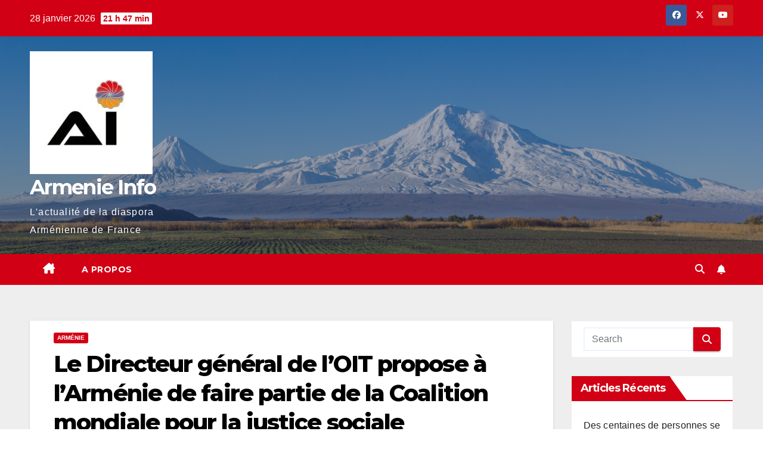

--- FILE ---
content_type: text/html; charset=UTF-8
request_url: https://armenieinfo.tv/le-directeur-general-de-loit-propose-a-larmenie-de-faire-partie-de-la-coalition-mondiale-pour-la-justice-sociale/
body_size: 19866
content:
<!DOCTYPE html>
<html lang="fr-FR" prefix="og: https://ogp.me/ns#">
<head>
<meta charset="UTF-8">
<meta name="viewport" content="width=device-width, initial-scale=1">
<link rel="profile" href="http://gmpg.org/xfn/11">

<!-- Optimisation des moteurs de recherche par Rank Math - https://rankmath.com/ -->
<title>Le Directeur général de l&#039;OIT propose à l&#039;Arménie de faire partie de la Coalition mondiale pour la justice sociale - Armenie Info</title>
<meta name="description" content="Le ministre arménien du Travail et des Affaires sociales, Narek Mkrtchyan, a rencontré le Directeur général de l&#039;Organisation internationale du travail,"/>
<meta name="robots" content="index, follow, max-snippet:-1, max-video-preview:-1, max-image-preview:large"/>
<link rel="canonical" href="https://armenieinfo.tv/le-directeur-general-de-loit-propose-a-larmenie-de-faire-partie-de-la-coalition-mondiale-pour-la-justice-sociale/" />
<meta property="og:locale" content="fr_FR" />
<meta property="og:type" content="article" />
<meta property="og:title" content="Le Directeur général de l&#039;OIT propose à l&#039;Arménie de faire partie de la Coalition mondiale pour la justice sociale - Armenie Info" />
<meta property="og:description" content="Le ministre arménien du Travail et des Affaires sociales, Narek Mkrtchyan, a rencontré le Directeur général de l&#039;Organisation internationale du travail," />
<meta property="og:url" content="https://armenieinfo.tv/le-directeur-general-de-loit-propose-a-larmenie-de-faire-partie-de-la-coalition-mondiale-pour-la-justice-sociale/" />
<meta property="og:site_name" content="Armenie Info" />
<meta property="article:publisher" content="https://www.facebook.com/armenie.info" />
<meta property="article:section" content="Arménie" />
<meta property="og:updated_time" content="2023-02-14T16:21:20+01:00" />
<meta property="og:image" content="https://i0.wp.com/armenieinfo.tv/wp-content/uploads/2023/02/img_6068-1.jpg" />
<meta property="og:image:secure_url" content="https://i0.wp.com/armenieinfo.tv/wp-content/uploads/2023/02/img_6068-1.jpg" />
<meta property="og:image:width" content="670" />
<meta property="og:image:height" content="450" />
<meta property="og:image:alt" content="Le Directeur général de l&rsquo;OIT propose à l&rsquo;Arménie de faire partie de la Coalition mondiale pour la justice sociale" />
<meta property="og:image:type" content="image/jpeg" />
<meta property="article:published_time" content="2023-02-14T16:20:52+01:00" />
<meta property="article:modified_time" content="2023-02-14T16:21:20+01:00" />
<meta name="twitter:card" content="summary_large_image" />
<meta name="twitter:title" content="Le Directeur général de l&#039;OIT propose à l&#039;Arménie de faire partie de la Coalition mondiale pour la justice sociale - Armenie Info" />
<meta name="twitter:description" content="Le ministre arménien du Travail et des Affaires sociales, Narek Mkrtchyan, a rencontré le Directeur général de l&#039;Organisation internationale du travail," />
<meta name="twitter:site" content="@amenie_info_tv" />
<meta name="twitter:creator" content="@amenie_info_tv" />
<meta name="twitter:image" content="https://i0.wp.com/armenieinfo.tv/wp-content/uploads/2023/02/img_6068-1.jpg" />
<meta name="twitter:label1" content="Écrit par" />
<meta name="twitter:data1" content="Raffy" />
<meta name="twitter:label2" content="Temps de lecture" />
<meta name="twitter:data2" content="1 minute" />
<script type="application/ld+json" class="rank-math-schema">{"@context":"https://schema.org","@graph":[{"@type":"Organization","@id":"https://armenieinfo.tv/#organization","name":"Armenie Info","url":"https://armenieinfo.tv","sameAs":["https://www.facebook.com/armenie.info","https://twitter.com/amenie_info_tv"],"logo":{"@type":"ImageObject","@id":"https://armenieinfo.tv/#logo","url":"https://armenieinfo.tv/wp-content/uploads/2021/01/cropped-armenieinfologo.jpg","contentUrl":"https://armenieinfo.tv/wp-content/uploads/2021/01/cropped-armenieinfologo.jpg","caption":"Armenie Info","inLanguage":"fr-FR","width":"206","height":"206"}},{"@type":"WebSite","@id":"https://armenieinfo.tv/#website","url":"https://armenieinfo.tv","name":"Armenie Info","publisher":{"@id":"https://armenieinfo.tv/#organization"},"inLanguage":"fr-FR"},{"@type":"ImageObject","@id":"https://i0.wp.com/armenieinfo.tv/wp-content/uploads/2023/02/img_6068-1.jpg?fit=670%2C450&amp;ssl=1","url":"https://i0.wp.com/armenieinfo.tv/wp-content/uploads/2023/02/img_6068-1.jpg?fit=670%2C450&amp;ssl=1","width":"670","height":"450","inLanguage":"fr-FR"},{"@type":"BreadcrumbList","@id":"https://armenieinfo.tv/le-directeur-general-de-loit-propose-a-larmenie-de-faire-partie-de-la-coalition-mondiale-pour-la-justice-sociale/#breadcrumb","itemListElement":[{"@type":"ListItem","position":"1","item":{"@id":"https://armenieinfo.tv","name":"Accueil"}},{"@type":"ListItem","position":"2","item":{"@id":"https://armenieinfo.tv/le-directeur-general-de-loit-propose-a-larmenie-de-faire-partie-de-la-coalition-mondiale-pour-la-justice-sociale/","name":"Le Directeur g\u00e9n\u00e9ral de l&rsquo;OIT propose \u00e0 l&rsquo;Arm\u00e9nie de faire partie de la Coalition mondiale pour la justice sociale"}}]},{"@type":"WebPage","@id":"https://armenieinfo.tv/le-directeur-general-de-loit-propose-a-larmenie-de-faire-partie-de-la-coalition-mondiale-pour-la-justice-sociale/#webpage","url":"https://armenieinfo.tv/le-directeur-general-de-loit-propose-a-larmenie-de-faire-partie-de-la-coalition-mondiale-pour-la-justice-sociale/","name":"Le Directeur g\u00e9n\u00e9ral de l&#039;OIT propose \u00e0 l&#039;Arm\u00e9nie de faire partie de la Coalition mondiale pour la justice sociale - Armenie Info","datePublished":"2023-02-14T16:20:52+01:00","dateModified":"2023-02-14T16:21:20+01:00","isPartOf":{"@id":"https://armenieinfo.tv/#website"},"primaryImageOfPage":{"@id":"https://i0.wp.com/armenieinfo.tv/wp-content/uploads/2023/02/img_6068-1.jpg?fit=670%2C450&amp;ssl=1"},"inLanguage":"fr-FR","breadcrumb":{"@id":"https://armenieinfo.tv/le-directeur-general-de-loit-propose-a-larmenie-de-faire-partie-de-la-coalition-mondiale-pour-la-justice-sociale/#breadcrumb"}},{"@type":"Person","@id":"https://armenieinfo.tv/author/narek/","name":"Raffy","url":"https://armenieinfo.tv/author/narek/","image":{"@type":"ImageObject","@id":"https://secure.gravatar.com/avatar/25fadfd3d17b6f0bf8283ed5ad9b1aca62fbd7d9867d1781540abc8971a1d13b?s=96&amp;d=mm&amp;r=g","url":"https://secure.gravatar.com/avatar/25fadfd3d17b6f0bf8283ed5ad9b1aca62fbd7d9867d1781540abc8971a1d13b?s=96&amp;d=mm&amp;r=g","caption":"Raffy","inLanguage":"fr-FR"},"worksFor":{"@id":"https://armenieinfo.tv/#organization"}},{"@type":"BlogPosting","headline":"Le Directeur g\u00e9n\u00e9ral de l&#039;OIT propose \u00e0 l&#039;Arm\u00e9nie de faire partie de la Coalition mondiale pour la","datePublished":"2023-02-14T16:20:52+01:00","dateModified":"2023-02-14T16:21:20+01:00","author":{"@id":"https://armenieinfo.tv/author/narek/","name":"Raffy"},"publisher":{"@id":"https://armenieinfo.tv/#organization"},"description":"Le ministre arm\u00e9nien du Travail et des Affaires sociales, Narek Mkrtchyan, a rencontr\u00e9 le Directeur g\u00e9n\u00e9ral de l&#039;Organisation internationale du travail,","name":"Le Directeur g\u00e9n\u00e9ral de l&#039;OIT propose \u00e0 l&#039;Arm\u00e9nie de faire partie de la Coalition mondiale pour la","@id":"https://armenieinfo.tv/le-directeur-general-de-loit-propose-a-larmenie-de-faire-partie-de-la-coalition-mondiale-pour-la-justice-sociale/#richSnippet","isPartOf":{"@id":"https://armenieinfo.tv/le-directeur-general-de-loit-propose-a-larmenie-de-faire-partie-de-la-coalition-mondiale-pour-la-justice-sociale/#webpage"},"image":{"@id":"https://i0.wp.com/armenieinfo.tv/wp-content/uploads/2023/02/img_6068-1.jpg?fit=670%2C450&amp;ssl=1"},"inLanguage":"fr-FR","mainEntityOfPage":{"@id":"https://armenieinfo.tv/le-directeur-general-de-loit-propose-a-larmenie-de-faire-partie-de-la-coalition-mondiale-pour-la-justice-sociale/#webpage"}}]}</script>
<!-- /Extension Rank Math WordPress SEO -->

<link rel='dns-prefetch' href='//www.googletagmanager.com' />
<link rel='dns-prefetch' href='//stats.wp.com' />
<link rel='dns-prefetch' href='//fonts.googleapis.com' />
<link rel='dns-prefetch' href='//pagead2.googlesyndication.com' />
<link rel='preconnect' href='//i0.wp.com' />
<link rel='preconnect' href='//c0.wp.com' />
<link rel="alternate" type="application/rss+xml" title="Armenie Info &raquo; Flux" href="https://armenieinfo.tv/feed/" />
<link rel="alternate" title="oEmbed (JSON)" type="application/json+oembed" href="https://armenieinfo.tv/wp-json/oembed/1.0/embed?url=https%3A%2F%2Farmenieinfo.tv%2Fle-directeur-general-de-loit-propose-a-larmenie-de-faire-partie-de-la-coalition-mondiale-pour-la-justice-sociale%2F" />
<link rel="alternate" title="oEmbed (XML)" type="text/xml+oembed" href="https://armenieinfo.tv/wp-json/oembed/1.0/embed?url=https%3A%2F%2Farmenieinfo.tv%2Fle-directeur-general-de-loit-propose-a-larmenie-de-faire-partie-de-la-coalition-mondiale-pour-la-justice-sociale%2F&#038;format=xml" />
<style id='wp-img-auto-sizes-contain-inline-css'>
img:is([sizes=auto i],[sizes^="auto," i]){contain-intrinsic-size:3000px 1500px}
/*# sourceURL=wp-img-auto-sizes-contain-inline-css */
</style>

<link rel='stylesheet' id='jetpack_related-posts-css' href='https://c0.wp.com/p/jetpack/15.4/modules/related-posts/related-posts.css' media='all' />
<style id='wp-emoji-styles-inline-css'>

	img.wp-smiley, img.emoji {
		display: inline !important;
		border: none !important;
		box-shadow: none !important;
		height: 1em !important;
		width: 1em !important;
		margin: 0 0.07em !important;
		vertical-align: -0.1em !important;
		background: none !important;
		padding: 0 !important;
	}
/*# sourceURL=wp-emoji-styles-inline-css */
</style>
<link rel='stylesheet' id='wp-block-library-css' href='https://c0.wp.com/c/6.9/wp-includes/css/dist/block-library/style.min.css' media='all' />
<style id='wp-block-paragraph-inline-css'>
.is-small-text{font-size:.875em}.is-regular-text{font-size:1em}.is-large-text{font-size:2.25em}.is-larger-text{font-size:3em}.has-drop-cap:not(:focus):first-letter{float:left;font-size:8.4em;font-style:normal;font-weight:100;line-height:.68;margin:.05em .1em 0 0;text-transform:uppercase}body.rtl .has-drop-cap:not(:focus):first-letter{float:none;margin-left:.1em}p.has-drop-cap.has-background{overflow:hidden}:root :where(p.has-background){padding:1.25em 2.375em}:where(p.has-text-color:not(.has-link-color)) a{color:inherit}p.has-text-align-left[style*="writing-mode:vertical-lr"],p.has-text-align-right[style*="writing-mode:vertical-rl"]{rotate:180deg}
/*# sourceURL=https://c0.wp.com/c/6.9/wp-includes/blocks/paragraph/style.min.css */
</style>
<style id='global-styles-inline-css'>
:root{--wp--preset--aspect-ratio--square: 1;--wp--preset--aspect-ratio--4-3: 4/3;--wp--preset--aspect-ratio--3-4: 3/4;--wp--preset--aspect-ratio--3-2: 3/2;--wp--preset--aspect-ratio--2-3: 2/3;--wp--preset--aspect-ratio--16-9: 16/9;--wp--preset--aspect-ratio--9-16: 9/16;--wp--preset--color--black: #000000;--wp--preset--color--cyan-bluish-gray: #abb8c3;--wp--preset--color--white: #ffffff;--wp--preset--color--pale-pink: #f78da7;--wp--preset--color--vivid-red: #cf2e2e;--wp--preset--color--luminous-vivid-orange: #ff6900;--wp--preset--color--luminous-vivid-amber: #fcb900;--wp--preset--color--light-green-cyan: #7bdcb5;--wp--preset--color--vivid-green-cyan: #00d084;--wp--preset--color--pale-cyan-blue: #8ed1fc;--wp--preset--color--vivid-cyan-blue: #0693e3;--wp--preset--color--vivid-purple: #9b51e0;--wp--preset--gradient--vivid-cyan-blue-to-vivid-purple: linear-gradient(135deg,rgb(6,147,227) 0%,rgb(155,81,224) 100%);--wp--preset--gradient--light-green-cyan-to-vivid-green-cyan: linear-gradient(135deg,rgb(122,220,180) 0%,rgb(0,208,130) 100%);--wp--preset--gradient--luminous-vivid-amber-to-luminous-vivid-orange: linear-gradient(135deg,rgb(252,185,0) 0%,rgb(255,105,0) 100%);--wp--preset--gradient--luminous-vivid-orange-to-vivid-red: linear-gradient(135deg,rgb(255,105,0) 0%,rgb(207,46,46) 100%);--wp--preset--gradient--very-light-gray-to-cyan-bluish-gray: linear-gradient(135deg,rgb(238,238,238) 0%,rgb(169,184,195) 100%);--wp--preset--gradient--cool-to-warm-spectrum: linear-gradient(135deg,rgb(74,234,220) 0%,rgb(151,120,209) 20%,rgb(207,42,186) 40%,rgb(238,44,130) 60%,rgb(251,105,98) 80%,rgb(254,248,76) 100%);--wp--preset--gradient--blush-light-purple: linear-gradient(135deg,rgb(255,206,236) 0%,rgb(152,150,240) 100%);--wp--preset--gradient--blush-bordeaux: linear-gradient(135deg,rgb(254,205,165) 0%,rgb(254,45,45) 50%,rgb(107,0,62) 100%);--wp--preset--gradient--luminous-dusk: linear-gradient(135deg,rgb(255,203,112) 0%,rgb(199,81,192) 50%,rgb(65,88,208) 100%);--wp--preset--gradient--pale-ocean: linear-gradient(135deg,rgb(255,245,203) 0%,rgb(182,227,212) 50%,rgb(51,167,181) 100%);--wp--preset--gradient--electric-grass: linear-gradient(135deg,rgb(202,248,128) 0%,rgb(113,206,126) 100%);--wp--preset--gradient--midnight: linear-gradient(135deg,rgb(2,3,129) 0%,rgb(40,116,252) 100%);--wp--preset--font-size--small: 13px;--wp--preset--font-size--medium: 20px;--wp--preset--font-size--large: 36px;--wp--preset--font-size--x-large: 42px;--wp--preset--spacing--20: 0.44rem;--wp--preset--spacing--30: 0.67rem;--wp--preset--spacing--40: 1rem;--wp--preset--spacing--50: 1.5rem;--wp--preset--spacing--60: 2.25rem;--wp--preset--spacing--70: 3.38rem;--wp--preset--spacing--80: 5.06rem;--wp--preset--shadow--natural: 6px 6px 9px rgba(0, 0, 0, 0.2);--wp--preset--shadow--deep: 12px 12px 50px rgba(0, 0, 0, 0.4);--wp--preset--shadow--sharp: 6px 6px 0px rgba(0, 0, 0, 0.2);--wp--preset--shadow--outlined: 6px 6px 0px -3px rgb(255, 255, 255), 6px 6px rgb(0, 0, 0);--wp--preset--shadow--crisp: 6px 6px 0px rgb(0, 0, 0);}:root :where(.is-layout-flow) > :first-child{margin-block-start: 0;}:root :where(.is-layout-flow) > :last-child{margin-block-end: 0;}:root :where(.is-layout-flow) > *{margin-block-start: 24px;margin-block-end: 0;}:root :where(.is-layout-constrained) > :first-child{margin-block-start: 0;}:root :where(.is-layout-constrained) > :last-child{margin-block-end: 0;}:root :where(.is-layout-constrained) > *{margin-block-start: 24px;margin-block-end: 0;}:root :where(.is-layout-flex){gap: 24px;}:root :where(.is-layout-grid){gap: 24px;}body .is-layout-flex{display: flex;}.is-layout-flex{flex-wrap: wrap;align-items: center;}.is-layout-flex > :is(*, div){margin: 0;}body .is-layout-grid{display: grid;}.is-layout-grid > :is(*, div){margin: 0;}.has-black-color{color: var(--wp--preset--color--black) !important;}.has-cyan-bluish-gray-color{color: var(--wp--preset--color--cyan-bluish-gray) !important;}.has-white-color{color: var(--wp--preset--color--white) !important;}.has-pale-pink-color{color: var(--wp--preset--color--pale-pink) !important;}.has-vivid-red-color{color: var(--wp--preset--color--vivid-red) !important;}.has-luminous-vivid-orange-color{color: var(--wp--preset--color--luminous-vivid-orange) !important;}.has-luminous-vivid-amber-color{color: var(--wp--preset--color--luminous-vivid-amber) !important;}.has-light-green-cyan-color{color: var(--wp--preset--color--light-green-cyan) !important;}.has-vivid-green-cyan-color{color: var(--wp--preset--color--vivid-green-cyan) !important;}.has-pale-cyan-blue-color{color: var(--wp--preset--color--pale-cyan-blue) !important;}.has-vivid-cyan-blue-color{color: var(--wp--preset--color--vivid-cyan-blue) !important;}.has-vivid-purple-color{color: var(--wp--preset--color--vivid-purple) !important;}.has-black-background-color{background-color: var(--wp--preset--color--black) !important;}.has-cyan-bluish-gray-background-color{background-color: var(--wp--preset--color--cyan-bluish-gray) !important;}.has-white-background-color{background-color: var(--wp--preset--color--white) !important;}.has-pale-pink-background-color{background-color: var(--wp--preset--color--pale-pink) !important;}.has-vivid-red-background-color{background-color: var(--wp--preset--color--vivid-red) !important;}.has-luminous-vivid-orange-background-color{background-color: var(--wp--preset--color--luminous-vivid-orange) !important;}.has-luminous-vivid-amber-background-color{background-color: var(--wp--preset--color--luminous-vivid-amber) !important;}.has-light-green-cyan-background-color{background-color: var(--wp--preset--color--light-green-cyan) !important;}.has-vivid-green-cyan-background-color{background-color: var(--wp--preset--color--vivid-green-cyan) !important;}.has-pale-cyan-blue-background-color{background-color: var(--wp--preset--color--pale-cyan-blue) !important;}.has-vivid-cyan-blue-background-color{background-color: var(--wp--preset--color--vivid-cyan-blue) !important;}.has-vivid-purple-background-color{background-color: var(--wp--preset--color--vivid-purple) !important;}.has-black-border-color{border-color: var(--wp--preset--color--black) !important;}.has-cyan-bluish-gray-border-color{border-color: var(--wp--preset--color--cyan-bluish-gray) !important;}.has-white-border-color{border-color: var(--wp--preset--color--white) !important;}.has-pale-pink-border-color{border-color: var(--wp--preset--color--pale-pink) !important;}.has-vivid-red-border-color{border-color: var(--wp--preset--color--vivid-red) !important;}.has-luminous-vivid-orange-border-color{border-color: var(--wp--preset--color--luminous-vivid-orange) !important;}.has-luminous-vivid-amber-border-color{border-color: var(--wp--preset--color--luminous-vivid-amber) !important;}.has-light-green-cyan-border-color{border-color: var(--wp--preset--color--light-green-cyan) !important;}.has-vivid-green-cyan-border-color{border-color: var(--wp--preset--color--vivid-green-cyan) !important;}.has-pale-cyan-blue-border-color{border-color: var(--wp--preset--color--pale-cyan-blue) !important;}.has-vivid-cyan-blue-border-color{border-color: var(--wp--preset--color--vivid-cyan-blue) !important;}.has-vivid-purple-border-color{border-color: var(--wp--preset--color--vivid-purple) !important;}.has-vivid-cyan-blue-to-vivid-purple-gradient-background{background: var(--wp--preset--gradient--vivid-cyan-blue-to-vivid-purple) !important;}.has-light-green-cyan-to-vivid-green-cyan-gradient-background{background: var(--wp--preset--gradient--light-green-cyan-to-vivid-green-cyan) !important;}.has-luminous-vivid-amber-to-luminous-vivid-orange-gradient-background{background: var(--wp--preset--gradient--luminous-vivid-amber-to-luminous-vivid-orange) !important;}.has-luminous-vivid-orange-to-vivid-red-gradient-background{background: var(--wp--preset--gradient--luminous-vivid-orange-to-vivid-red) !important;}.has-very-light-gray-to-cyan-bluish-gray-gradient-background{background: var(--wp--preset--gradient--very-light-gray-to-cyan-bluish-gray) !important;}.has-cool-to-warm-spectrum-gradient-background{background: var(--wp--preset--gradient--cool-to-warm-spectrum) !important;}.has-blush-light-purple-gradient-background{background: var(--wp--preset--gradient--blush-light-purple) !important;}.has-blush-bordeaux-gradient-background{background: var(--wp--preset--gradient--blush-bordeaux) !important;}.has-luminous-dusk-gradient-background{background: var(--wp--preset--gradient--luminous-dusk) !important;}.has-pale-ocean-gradient-background{background: var(--wp--preset--gradient--pale-ocean) !important;}.has-electric-grass-gradient-background{background: var(--wp--preset--gradient--electric-grass) !important;}.has-midnight-gradient-background{background: var(--wp--preset--gradient--midnight) !important;}.has-small-font-size{font-size: var(--wp--preset--font-size--small) !important;}.has-medium-font-size{font-size: var(--wp--preset--font-size--medium) !important;}.has-large-font-size{font-size: var(--wp--preset--font-size--large) !important;}.has-x-large-font-size{font-size: var(--wp--preset--font-size--x-large) !important;}
/*# sourceURL=global-styles-inline-css */
</style>

<style id='classic-theme-styles-inline-css'>
/*! This file is auto-generated */
.wp-block-button__link{color:#fff;background-color:#32373c;border-radius:9999px;box-shadow:none;text-decoration:none;padding:calc(.667em + 2px) calc(1.333em + 2px);font-size:1.125em}.wp-block-file__button{background:#32373c;color:#fff;text-decoration:none}
/*# sourceURL=/wp-includes/css/classic-themes.min.css */
</style>
<link rel='stylesheet' id='ai-seo-boost-css' href='https://armenieinfo.tv/wp-content/plugins/armenieinfo-seo-boost/style.css?ver=1.0.0' media='all' />
<link rel='stylesheet' id='gn-frontend-gnfollow-style-css' href='https://armenieinfo.tv/wp-content/plugins/gn-publisher/assets/css/gn-frontend-gnfollow.min.css?ver=1.5.26' media='all' />
<link rel='stylesheet' id='newsup-fonts-css' href='//fonts.googleapis.com/css?family=Montserrat%3A400%2C500%2C700%2C800%7CWork%2BSans%3A300%2C400%2C500%2C600%2C700%2C800%2C900%26display%3Dswap&#038;subset=latin%2Clatin-ext' media='all' />
<link rel='stylesheet' id='bootstrap-css' href='https://armenieinfo.tv/wp-content/themes/newsup/css/bootstrap.css?ver=6.9' media='all' />
<link rel='stylesheet' id='newsup-style-css' href='https://armenieinfo.tv/wp-content/themes/newsberg/style.css?ver=6.9' media='all' />
<link rel='stylesheet' id='font-awesome-5-all-css' href='https://armenieinfo.tv/wp-content/themes/newsup/css/font-awesome/css/all.min.css?ver=6.9' media='all' />
<link rel='stylesheet' id='font-awesome-4-shim-css' href='https://armenieinfo.tv/wp-content/themes/newsup/css/font-awesome/css/v4-shims.min.css?ver=6.9' media='all' />
<link rel='stylesheet' id='owl-carousel-css' href='https://armenieinfo.tv/wp-content/themes/newsup/css/owl.carousel.css?ver=6.9' media='all' />
<link rel='stylesheet' id='smartmenus-css' href='https://armenieinfo.tv/wp-content/themes/newsup/css/jquery.smartmenus.bootstrap.css?ver=6.9' media='all' />
<link rel='stylesheet' id='newsup-custom-css-css' href='https://armenieinfo.tv/wp-content/themes/newsup/inc/ansar/customize/css/customizer.css?ver=1.0' media='all' />
<link rel='stylesheet' id='newsup-style-parent-css' href='https://armenieinfo.tv/wp-content/themes/newsup/style.css?ver=6.9' media='all' />
<link rel='stylesheet' id='newsberg-style-css' href='https://armenieinfo.tv/wp-content/themes/newsberg/style.css?ver=1.0' media='all' />
<link rel='stylesheet' id='newsberg-default-css-css' href='https://armenieinfo.tv/wp-content/themes/newsberg/css/colors/default.css?ver=6.9' media='all' />
<script id="jetpack_related-posts-js-extra">
var related_posts_js_options = {"post_heading":"h4"};
//# sourceURL=jetpack_related-posts-js-extra
</script>
<script src="https://c0.wp.com/p/jetpack/15.4/_inc/build/related-posts/related-posts.min.js" id="jetpack_related-posts-js"></script>
<script src="https://c0.wp.com/c/6.9/wp-includes/js/jquery/jquery.min.js" id="jquery-core-js"></script>
<script src="https://c0.wp.com/c/6.9/wp-includes/js/jquery/jquery-migrate.min.js" id="jquery-migrate-js"></script>
<script src="https://armenieinfo.tv/wp-content/themes/newsup/js/navigation.js?ver=6.9" id="newsup-navigation-js"></script>
<script src="https://armenieinfo.tv/wp-content/themes/newsup/js/bootstrap.js?ver=6.9" id="bootstrap-js"></script>
<script src="https://armenieinfo.tv/wp-content/themes/newsup/js/owl.carousel.min.js?ver=6.9" id="owl-carousel-min-js"></script>
<script src="https://armenieinfo.tv/wp-content/themes/newsup/js/jquery.smartmenus.js?ver=6.9" id="smartmenus-js-js"></script>
<script src="https://armenieinfo.tv/wp-content/themes/newsup/js/jquery.smartmenus.bootstrap.js?ver=6.9" id="bootstrap-smartmenus-js-js"></script>
<script src="https://armenieinfo.tv/wp-content/themes/newsup/js/jquery.marquee.js?ver=6.9" id="newsup-marquee-js-js"></script>
<script src="https://armenieinfo.tv/wp-content/themes/newsup/js/main.js?ver=6.9" id="newsup-main-js-js"></script>

<!-- Extrait de code de la balise Google (gtag.js) ajouté par Site Kit -->
<!-- Extrait Google Analytics ajouté par Site Kit -->
<script src="https://www.googletagmanager.com/gtag/js?id=GT-5TJZGPFH" id="google_gtagjs-js" async></script>
<script id="google_gtagjs-js-after">
window.dataLayer = window.dataLayer || [];function gtag(){dataLayer.push(arguments);}
gtag("set","linker",{"domains":["armenieinfo.tv"]});
gtag("js", new Date());
gtag("set", "developer_id.dZTNiMT", true);
gtag("config", "GT-5TJZGPFH", {"googlesitekit_post_type":"post"});
//# sourceURL=google_gtagjs-js-after
</script>
<link rel="https://api.w.org/" href="https://armenieinfo.tv/wp-json/" /><link rel="alternate" title="JSON" type="application/json" href="https://armenieinfo.tv/wp-json/wp/v2/posts/5616" /><link rel="EditURI" type="application/rsd+xml" title="RSD" href="https://armenieinfo.tv/xmlrpc.php?rsd" />
<meta name="generator" content="WordPress 6.9" />
<link rel='shortlink' href='https://armenieinfo.tv/?p=5616' />
<meta name="generator" content="Site Kit by Google 1.171.0" />	<style>img#wpstats{display:none}</style>
		 
<style type="text/css" id="custom-background-css">
    .wrapper { background-color: #eee; }
</style>

<!-- Balises Meta Google AdSense ajoutées par Site Kit -->
<meta name="google-adsense-platform-account" content="ca-host-pub-2644536267352236">
<meta name="google-adsense-platform-domain" content="sitekit.withgoogle.com">
<!-- Fin des balises Meta End Google AdSense ajoutées par Site Kit -->
    <style type="text/css">
            body .site-title a,
        body .site-description {
            color: ##143745;
        }

        .site-branding-text .site-title a {
                font-size: px;
            }

            @media only screen and (max-width: 640px) {
                .site-branding-text .site-title a {
                    font-size: 40px;

                }
            }

            @media only screen and (max-width: 375px) {
                .site-branding-text .site-title a {
                    font-size: 32px;

                }
            }

        </style>
    
<!-- Extrait Google AdSense ajouté par Site Kit -->
<script async src="https://pagead2.googlesyndication.com/pagead/js/adsbygoogle.js?client=ca-pub-2915096133665637&amp;host=ca-host-pub-2644536267352236" crossorigin="anonymous"></script>

<!-- End Google AdSense snippet added by Site Kit -->
<meta name="news_keywords" content="Arménie">
<script type="application/ld+json">{"@context":"https:\/\/schema.org","@type":"NewsArticle","headline":"Le Directeur g\u00e9n\u00e9ral de l&rsquo;OIT propose \u00e0 l&rsquo;Arm\u00e9nie de faire partie de la Coalition mondiale pour la justice sociale","datePublished":"2023-02-14T16:20:52+01:00","dateModified":"2023-02-14T16:21:20+01:00","author":{"@type":"Person","name":"Raffy"},"publisher":{"@type":"Organization","name":"Armenie Info"},"mainEntityOfPage":"https:\/\/armenieinfo.tv\/le-directeur-general-de-loit-propose-a-larmenie-de-faire-partie-de-la-coalition-mondiale-pour-la-justice-sociale\/","description":"Accueil &raquo; Arm\u00e9nie &raquo; Le Directeur g\u00e9n\u00e9ral de l&rsquo;OIT propose \u00e0 l&rsquo;Arm\u00e9nie de faire partie de la Coalition mondiale pour la justice sociale Le ministre arm\u00e9nien du Travail et des Affaires sociales,\u2026","image":["https:\/\/i0.wp.com\/armenieinfo.tv\/wp-content\/uploads\/2023\/02\/img_6068-1.jpg?fit=670%2C450&#038;ssl=1"]}</script>
<meta property="og:type" content="article">
<meta property="og:site_name" content="Armenie Info">
<meta property="og:title" content="Le Directeur général de l&rsquo;OIT propose à l&rsquo;Arménie de faire partie de la Coalition mondiale pour la justice sociale">
<meta property="og:url" content="https://armenieinfo.tv/le-directeur-general-de-loit-propose-a-larmenie-de-faire-partie-de-la-coalition-mondiale-pour-la-justice-sociale/">
<meta property="og:description" content="Accueil &raquo; Arménie &raquo; Le Directeur général de l&rsquo;OIT propose à l&rsquo;Arménie de faire partie de la Coalition mondiale pour la justice sociale Le ministre arménien du Travail et des Affaires sociales,…">
<meta property="og:image" content="https://i0.wp.com/armenieinfo.tv/wp-content/uploads/2023/02/img_6068-1.jpg?fit=670%2C450&#038;ssl=1">
<meta name="twitter:card" content="summary_large_image">
<meta name="twitter:title" content="Le Directeur général de l&rsquo;OIT propose à l&rsquo;Arménie de faire partie de la Coalition mondiale pour la justice sociale">
<meta name="twitter:description" content="Accueil &raquo; Arménie &raquo; Le Directeur général de l&rsquo;OIT propose à l&rsquo;Arménie de faire partie de la Coalition mondiale pour la justice sociale Le ministre arménien du Travail et des Affaires sociales,…">
<meta name="twitter:image" content="https://i0.wp.com/armenieinfo.tv/wp-content/uploads/2023/02/img_6068-1.jpg?fit=670%2C450&#038;ssl=1">
<link rel="icon" href="https://i0.wp.com/armenieinfo.tv/wp-content/uploads/2021/01/cropped-cropped-armenieinfologo.jpg?fit=32%2C32&#038;ssl=1" sizes="32x32" />
<link rel="icon" href="https://i0.wp.com/armenieinfo.tv/wp-content/uploads/2021/01/cropped-cropped-armenieinfologo.jpg?fit=192%2C192&#038;ssl=1" sizes="192x192" />
<link rel="apple-touch-icon" href="https://i0.wp.com/armenieinfo.tv/wp-content/uploads/2021/01/cropped-cropped-armenieinfologo.jpg?fit=180%2C180&#038;ssl=1" />
<meta name="msapplication-TileImage" content="https://i0.wp.com/armenieinfo.tv/wp-content/uploads/2021/01/cropped-cropped-armenieinfologo.jpg?fit=270%2C270&#038;ssl=1" />

<script type="application/ld+json" class="gnpub-schema-markup-output">
{"@context":"https:\/\/schema.org\/","@type":"NewsArticle","@id":"https:\/\/armenieinfo.tv\/le-directeur-general-de-loit-propose-a-larmenie-de-faire-partie-de-la-coalition-mondiale-pour-la-justice-sociale\/#newsarticle","url":"https:\/\/armenieinfo.tv\/le-directeur-general-de-loit-propose-a-larmenie-de-faire-partie-de-la-coalition-mondiale-pour-la-justice-sociale\/","image":{"@type":"ImageObject","url":"https:\/\/i0.wp.com\/armenieinfo.tv\/wp-content\/uploads\/2023\/02\/img_6068-1.jpg?resize=150%2C150&#038;ssl=1","width":150,"height":150},"headline":"Le Directeur g\u00e9n\u00e9ral de l&rsquo;OIT propose \u00e0 l&rsquo;Arm\u00e9nie de faire partie de la Coalition mondiale pour la justice sociale","mainEntityOfPage":"https:\/\/armenieinfo.tv\/le-directeur-general-de-loit-propose-a-larmenie-de-faire-partie-de-la-coalition-mondiale-pour-la-justice-sociale\/","datePublished":"2023-02-14T16:20:52+01:00","dateModified":"2023-02-14T16:21:20+01:00","description":"Le ministre arm\u00e9nien du Travail et des Affaires sociales, Narek Mkrtchyan, a rencontr\u00e9 le Directeur g\u00e9n\u00e9ral de l'Organisation internationale du travail, Gilbert Houngbo, lors d'une visite aux \u00c9mirats arabes unis. MM. Mkrtchyan et Houngbo ont discut\u00e9 des r\u00e9formes dans le secteur du travail et de l'emploi, du d\u00e9veloppement de la strat\u00e9gie de l'emploi, de l'introduction","articleSection":"Arm\u00e9nie","articleBody":"Le ministre arm\u00e9nien du Travail et des Affaires sociales, Narek Mkrtchyan, a rencontr\u00e9 le Directeur g\u00e9n\u00e9ral de l'Organisation internationale du travail, Gilbert Houngbo, lors d'une visite aux \u00c9mirats arabes unis.\n\n\n\nMM. Mkrtchyan et Houngbo ont discut\u00e9 des r\u00e9formes dans le secteur du travail et de l'emploi, du d\u00e9veloppement de la strat\u00e9gie de l'emploi, de l'introduction \u00e9ventuelle d'un syst\u00e8me d'assurance ch\u00f4mage et du r\u00e8glement extrajudiciaire des conflits du travail en Arm\u00e9nie, indique le minist\u00e8re dans un communiqu\u00e9.\n\n\n\nM. Mkrtchyan a remerci\u00e9 le Directeur g\u00e9n\u00e9ral de l'Organisation internationale du travail pour sa coop\u00e9ration \u00e9troite et productive, ainsi que pour son soutien aux r\u00e9formes sectorielles. Le ministre arm\u00e9nien a d\u00e9clar\u00e9 que la coop\u00e9ration avec l'Organisation internationale du travail contribue \u00e0 accro\u00eetre le niveau de protection des droits des employ\u00e9s et des employeurs et \u00e0 renforcer la coop\u00e9ration des partenaires sociaux.\n\n\n\nGilbert Houngbo, en accord avec les priorit\u00e9s du minist\u00e8re arm\u00e9nien, a r\u00e9affirm\u00e9 sa d\u00e9termination \u00e0 investir les ressources et les efforts n\u00e9cessaires \u00e0 la coop\u00e9ration sectorielle.\n\n\n\nM. Houngbo a pr\u00e9sent\u00e9 son initiative - la Coalition mondiale pour la justice sociale - et a propos\u00e9 \u00e0 l'Arm\u00e9nie d'en faire partie. Mkrtchyan et Houngbo ont \u00e9galement discut\u00e9 de la possibilit\u00e9 de tenir une conf\u00e9rence sectorielle en Arm\u00e9nie \u00e0 la fin de l'ann\u00e9e avec la participation du directeur g\u00e9n\u00e9ral de l'Organisation internationale du travail.\n\n\n\nM.Mkrtchyan a ensuite inform\u00e9 Gilbert Houngbo de la situation dans le Haut-Karabakh r\u00e9sultant du blocus du corridor de Latchine par l'Azerba\u00efdjan. M. Mkrtchyan avait d\u00e9j\u00e0 inform\u00e9 M. Houngbo sur ce blocus dans sa correspondance officielle.\n\n\n\nARMENPRESS","keywords":"","name":"Le Directeur g\u00e9n\u00e9ral de l&rsquo;OIT propose \u00e0 l&rsquo;Arm\u00e9nie de faire partie de la Coalition mondiale pour la justice sociale","thumbnailUrl":"https:\/\/i0.wp.com\/armenieinfo.tv\/wp-content\/uploads\/2023\/02\/img_6068-1.jpg?resize=150%2C150&#038;ssl=1","wordCount":249,"timeRequired":"PT1M6S","mainEntity":{"@type":"WebPage","@id":"https:\/\/armenieinfo.tv\/le-directeur-general-de-loit-propose-a-larmenie-de-faire-partie-de-la-coalition-mondiale-pour-la-justice-sociale\/"},"author":{"@type":"Person","name":"Raffy","url":"https:\/\/armenieinfo.tv\/author\/narek\/","sameAs":[],"image":{"@type":"ImageObject","url":"https:\/\/secure.gravatar.com\/avatar\/25fadfd3d17b6f0bf8283ed5ad9b1aca62fbd7d9867d1781540abc8971a1d13b?s=96&d=mm&r=g","height":96,"width":96}},"editor":{"@type":"Person","name":"Raffy","url":"https:\/\/armenieinfo.tv\/author\/narek\/","sameAs":[],"image":{"@type":"ImageObject","url":"https:\/\/secure.gravatar.com\/avatar\/25fadfd3d17b6f0bf8283ed5ad9b1aca62fbd7d9867d1781540abc8971a1d13b?s=96&d=mm&r=g","height":96,"width":96}}}
</script>
</head>
<body class="wp-singular post-template-default single single-post postid-5616 single-format-standard wp-custom-logo wp-embed-responsive wp-theme-newsup wp-child-theme-newsberg ta-hide-date-author-in-list" >
<div id="page" class="site">
<a class="skip-link screen-reader-text" href="#content">
Skip to content</a>
  <div class="wrapper" id="custom-background-css">
    <header class="mg-headwidget">
      <!--==================== TOP BAR ====================-->
      <div class="mg-head-detail hidden-xs">
    <div class="container-fluid">
        <div class="row align-items-center">
            <div class="col-md-6 col-xs-12">
                <ul class="info-left">
                                <li>28 janvier 2026                <span class="time">  21 h 47 min</span>
                        </li>
                        </ul>
            </div>
            <div class="col-md-6 col-xs-12">
                <ul class="mg-social info-right">
                            <li>
            <a  target="_blank"  href="https://www.facebook.com/armenie.info">
                <span class="icon-soci facebook">
                    <i class="fab fa-facebook"></i>
                </span> 
            </a>
        </li>
                <li>
            <a target="_blank" href="https://x.com/armenie_info_tv?s=21&#038;t=TxZccswkvbC1d8rMWX5V0w">
                <span class="icon-soci x-twitter">
                    <i class="fa-brands fa-x-twitter"></i>
                </span>
            </a>
        </li>
                <li>
            <a target="_blank"  href="https://www.youtube.com/channel/UCWwBQ8mQW-1dXrS0xenUQgA">
                <span class="icon-soci youtube">
                    <i class="fab fa-youtube"></i>
                </span>
            </a>
        </li>
                        </ul>
            </div>
        </div>
    </div>
</div>
      <div class="clearfix"></div>

      
      <div class="mg-nav-widget-area-back" style='background-image: url("https://armenieinfo.tv/wp-content/uploads/2021/01/cropped-ArmenieInfo-banner2.png" );'>
                <div class="overlay">
          <div class="inner"  style="background-color:rgba(32,47,91,0.4);" > 
              <div class="container-fluid">
                  <div class="mg-nav-widget-area">
                    <div class="row align-items-center">
                      <div class="col-md-3 text-center-xs">
                        <div class="navbar-header">
                          <div class="site-logo">
                            <a href="https://armenieinfo.tv/" class="navbar-brand" rel="home"><img width="206" height="206" src="https://i0.wp.com/armenieinfo.tv/wp-content/uploads/2021/01/cropped-armenieinfologo.jpg?fit=206%2C206&amp;ssl=1" class="custom-logo" alt="Armenie Info" decoding="async" srcset="https://i0.wp.com/armenieinfo.tv/wp-content/uploads/2021/01/cropped-armenieinfologo.jpg?w=206&amp;ssl=1 206w, https://i0.wp.com/armenieinfo.tv/wp-content/uploads/2021/01/cropped-armenieinfologo.jpg?resize=150%2C150&amp;ssl=1 150w" sizes="(max-width: 206px) 100vw, 206px" /></a>                          </div>
                          <div class="site-branding-text ">
                                                            <p class="site-title"> <a href="https://armenieinfo.tv/" rel="home">Armenie Info</a></p>
                                                            <p class="site-description">L&#039;actualité de la diaspora Arménienne de France</p>
                          </div>    
                        </div>
                      </div>
                                          </div>
                  </div>
              </div>
          </div>
        </div>
      </div>
    <div class="mg-menu-full">
      <nav class="navbar navbar-expand-lg navbar-wp">
        <div class="container-fluid">
          <!-- Right nav -->
          <div class="m-header align-items-center">
                            <a class="mobilehomebtn" href="https://armenieinfo.tv"><span class="fa-solid fa-house-chimney"></span></a>
              <!-- navbar-toggle -->
              <button class="navbar-toggler mx-auto" type="button" data-toggle="collapse" data-target="#navbar-wp" aria-controls="navbarSupportedContent" aria-expanded="false" aria-label="Toggle navigation">
                <span class="burger">
                  <span class="burger-line"></span>
                  <span class="burger-line"></span>
                  <span class="burger-line"></span>
                </span>
              </button>
              <!-- /navbar-toggle -->
                          <div class="dropdown show mg-search-box pr-2">
                <a class="dropdown-toggle msearch ml-auto" href="#" role="button" id="dropdownMenuLink" data-toggle="dropdown" aria-haspopup="true" aria-expanded="false">
                <i class="fas fa-search"></i>
                </a> 
                <div class="dropdown-menu searchinner" aria-labelledby="dropdownMenuLink">
                    <form role="search" method="get" id="searchform" action="https://armenieinfo.tv/">
  <div class="input-group">
    <input type="search" class="form-control" placeholder="Search" value="" name="s" />
    <span class="input-group-btn btn-default">
    <button type="submit" class="btn"> <i class="fas fa-search"></i> </button>
    </span> </div>
</form>                </div>
            </div>
                  <a href="#" target="_blank" class="btn-bell btn-theme mx-2"><i class="fa fa-bell"></i></a>
                      
          </div>
          <!-- /Right nav --> 
          <div class="collapse navbar-collapse" id="navbar-wp">
            <div class="d-md-block">
              <ul id="menu-tvmenu" class="nav navbar-nav mr-auto "><li class="active home"><a class="homebtn" href="https://armenieinfo.tv"><span class='fa-solid fa-house-chimney'></span></a></li><li id="menu-item-11" class="menu-item menu-item-type-post_type menu-item-object-page menu-item-11"><a class="nav-link" title="A propos" href="https://armenieinfo.tv/page-d-exemple/">A propos</a></li>
</ul>            </div>      
          </div>
          <!-- Right nav -->
          <div class="desk-header d-lg-flex pl-3 ml-auto my-2 my-lg-0 position-relative align-items-center">
                        <div class="dropdown show mg-search-box pr-2">
                <a class="dropdown-toggle msearch ml-auto" href="#" role="button" id="dropdownMenuLink" data-toggle="dropdown" aria-haspopup="true" aria-expanded="false">
                <i class="fas fa-search"></i>
                </a> 
                <div class="dropdown-menu searchinner" aria-labelledby="dropdownMenuLink">
                    <form role="search" method="get" id="searchform" action="https://armenieinfo.tv/">
  <div class="input-group">
    <input type="search" class="form-control" placeholder="Search" value="" name="s" />
    <span class="input-group-btn btn-default">
    <button type="submit" class="btn"> <i class="fas fa-search"></i> </button>
    </span> </div>
</form>                </div>
            </div>
                  <a href="#" target="_blank" class="btn-bell btn-theme mx-2"><i class="fa fa-bell"></i></a>
                  </div>
          <!-- /Right nav -->
      </div>
      </nav> <!-- /Navigation -->
    </div>
</header>
<div class="clearfix"></div> <!-- =========================
     Page Content Section      
============================== -->
<main id="content" class="single-class content">
  <!--container-->
    <div class="container-fluid">
      <!--row-->
        <div class="row">
                  <div class="col-lg-9 col-md-8">
                                <div class="mg-blog-post-box"> 
                    <div class="mg-header">
                        <div class="mg-blog-category"><a class="newsup-categories category-color-1" href="https://armenieinfo.tv/category/armenie/" alt="View all posts in Arménie"> 
                                 Arménie
                             </a></div>                        <h1 class="title single"> <a title="Permalink to: Le Directeur général de l&rsquo;OIT propose à l&rsquo;Arménie de faire partie de la Coalition mondiale pour la justice sociale">
                            Le Directeur général de l&rsquo;OIT propose à l&rsquo;Arménie de faire partie de la Coalition mondiale pour la justice sociale</a>
                        </h1>
                                                <div class="media mg-info-author-block"> 
                                                        <a class="mg-author-pic" href="https://armenieinfo.tv/author/narek/"> <img alt='' src='https://secure.gravatar.com/avatar/25fadfd3d17b6f0bf8283ed5ad9b1aca62fbd7d9867d1781540abc8971a1d13b?s=150&#038;d=mm&#038;r=g' srcset='https://secure.gravatar.com/avatar/25fadfd3d17b6f0bf8283ed5ad9b1aca62fbd7d9867d1781540abc8971a1d13b?s=300&#038;d=mm&#038;r=g 2x' class='avatar avatar-150 photo' height='150' width='150' decoding='async'/> </a>
                                                        <div class="media-body">
                                                            <h4 class="media-heading"><span>By</span><a href="https://armenieinfo.tv/author/narek/">Raffy</a></h4>
                                                            <span class="mg-blog-date"><i class="fas fa-clock"></i> 
                                    Fév 14, 2023                                </span>
                                                        </div>
                        </div>
                                            </div>
                    <img width="670" height="450" src="https://armenieinfo.tv/wp-content/uploads/2023/02/img_6068-1.jpg" class="img-fluid single-featured-image wp-post-image" alt="" decoding="async" fetchpriority="high" srcset="https://i0.wp.com/armenieinfo.tv/wp-content/uploads/2023/02/img_6068-1.jpg?w=670&amp;ssl=1 670w, https://i0.wp.com/armenieinfo.tv/wp-content/uploads/2023/02/img_6068-1.jpg?resize=300%2C201&amp;ssl=1 300w" sizes="(max-width: 670px) 100vw, 670px" />                    <article class="page-content-single small single">
                        <nav class="ai-breadcrumbs" aria-label="Fil d’Ariane"><a href="https://armenieinfo.tv/">Accueil</a> &raquo; <a href="https://armenieinfo.tv/category/armenie/">Arménie</a> &raquo; <span>Le Directeur général de l&rsquo;OIT propose à l&rsquo;Arménie de faire partie de la Coalition mondiale pour la justice sociale</span></nav>
<p>Le ministre arménien du Travail et des Affaires sociales, Narek Mkrtchyan, a rencontré le Directeur général de l&rsquo;Organisation internationale du travail, Gilbert Houngbo, lors d&rsquo;une visite aux Émirats arabes unis.</p>



<p>MM. Mkrtchyan et Houngbo ont discuté des réformes dans le secteur du travail et de l&#8217;emploi, du développement de la stratégie de l&#8217;emploi, de l&rsquo;introduction éventuelle d&rsquo;un système d&rsquo;assurance chômage et du règlement extrajudiciaire des conflits du travail en Arménie, indique le ministère dans un communiqué.</p>



<p>M. Mkrtchyan a remercié le Directeur général de l&rsquo;Organisation internationale du travail pour sa coopération étroite et productive, ainsi que pour son soutien aux réformes sectorielles. Le ministre arménien a déclaré que la coopération avec l&rsquo;Organisation internationale du travail contribue à accroître le niveau de protection des droits des employés et des employeurs et à renforcer la coopération des partenaires sociaux.</p>



<p>Gilbert Houngbo, en accord avec les priorités du ministère arménien, a réaffirmé sa détermination à investir les ressources et les efforts nécessaires à la coopération sectorielle.</p>



<p>M. Houngbo a présenté son initiative &#8211; la Coalition mondiale pour la justice sociale &#8211; et a proposé à l&rsquo;Arménie d&rsquo;en faire partie. Mkrtchyan et Houngbo ont également discuté de la possibilité de tenir une conférence sectorielle en Arménie à la fin de l&rsquo;année avec la participation du directeur général de l&rsquo;Organisation internationale du travail.</p>



<p>M.Mkrtchyan a ensuite informé Gilbert Houngbo de la situation dans le Haut-Karabakh résultant du blocus du corridor de Latchine par l&rsquo;Azerbaïdjan. M. Mkrtchyan avait déjà informé M. Houngbo sur ce blocus dans sa correspondance officielle.</p>



<p>ARMENPRESS</p>
<div class="ai-share"><span>Partager :</span> <a class="ai-share-btn ai-share-fb" href="https://www.facebook.com/sharer/sharer.php?u=https%3A%2F%2Farmenieinfo.tv%2Fle-directeur-general-de-loit-propose-a-larmenie-de-faire-partie-de-la-coalition-mondiale-pour-la-justice-sociale%2F" target="_blank" rel="noopener">Facebook</a> · <a class="ai-share-btn ai-share-x" href="https://twitter.com/intent/tweet?url=https%3A%2F%2Farmenieinfo.tv%2Fle-directeur-general-de-loit-propose-a-larmenie-de-faire-partie-de-la-coalition-mondiale-pour-la-justice-sociale%2F&#038;text=Le+Directeur+g%C3%A9n%C3%A9ral+de+l%26rsquo%3BOIT+propose+%C3%A0+l%26rsquo%3BArm%C3%A9nie+de+faire+partie+de+la+Coalition+mondiale+pour+la+justice+sociale" target="_blank" rel="noopener">X</a> · <a class="ai-share-btn ai-share-wa" href="https://api.whatsapp.com/send?text=Le+Directeur+g%C3%A9n%C3%A9ral+de+l%26rsquo%3BOIT+propose+%C3%A0+l%26rsquo%3BArm%C3%A9nie+de+faire+partie+de+la+Coalition+mondiale+pour+la+justice+sociale%20https%3A%2F%2Farmenieinfo.tv%2Fle-directeur-general-de-loit-propose-a-larmenie-de-faire-partie-de-la-coalition-mondiale-pour-la-justice-sociale%2F" target="_blank" rel="noopener">WhatsApp</a> · <a class="ai-share-btn ai-share-tg" href="https://t.me/share/url?url=https%3A%2F%2Farmenieinfo.tv%2Fle-directeur-general-de-loit-propose-a-larmenie-de-faire-partie-de-la-coalition-mondiale-pour-la-justice-sociale%2F&#038;text=Le+Directeur+g%C3%A9n%C3%A9ral+de+l%26rsquo%3BOIT+propose+%C3%A0+l%26rsquo%3BArm%C3%A9nie+de+faire+partie+de+la+Coalition+mondiale+pour+la+justice+sociale" target="_blank" rel="noopener">Telegram</a></div>
<div id='jp-relatedposts' class='jp-relatedposts' >
	<h3 class="jp-relatedposts-headline"><em>Similaire</em></h3>
</div>        <script>
        function pinIt() {
        var e = document.createElement('script');
        e.setAttribute('type','text/javascript');
        e.setAttribute('charset','UTF-8');
        e.setAttribute('src','https://assets.pinterest.com/js/pinmarklet.js?r='+Math.random()*99999999);
        document.body.appendChild(e);
        }
        </script>
        <div class="post-share">
            <div class="post-share-icons cf">
                <a href="https://www.facebook.com/sharer.php?u=https%3A%2F%2Farmenieinfo.tv%2Fle-directeur-general-de-loit-propose-a-larmenie-de-faire-partie-de-la-coalition-mondiale-pour-la-justice-sociale%2F" class="link facebook" target="_blank" >
                    <i class="fab fa-facebook"></i>
                </a>
                <a href="http://twitter.com/share?url=https%3A%2F%2Farmenieinfo.tv%2Fle-directeur-general-de-loit-propose-a-larmenie-de-faire-partie-de-la-coalition-mondiale-pour-la-justice-sociale%2F&#038;text=Le%20Directeur%20g%C3%A9n%C3%A9ral%20de%20l%E2%80%99OIT%20propose%20%C3%A0%20l%E2%80%99Arm%C3%A9nie%20de%20faire%20partie%20de%20la%20Coalition%20mondiale%20pour%20la%20justice%20sociale" class="link x-twitter" target="_blank">
                    <i class="fa-brands fa-x-twitter"></i>
                </a>
                <a href="mailto:?subject=Le%20Directeur%20général%20de%20l%26rsquo;OIT%20propose%20à%20l%26rsquo;Arménie%20de%20faire%20partie%20de%20la%20Coalition%20mondiale%20pour%20la%20justice%20sociale&#038;body=https%3A%2F%2Farmenieinfo.tv%2Fle-directeur-general-de-loit-propose-a-larmenie-de-faire-partie-de-la-coalition-mondiale-pour-la-justice-sociale%2F" class="link email" target="_blank" >
                    <i class="fas fa-envelope"></i>
                </a>
                <a href="https://www.linkedin.com/sharing/share-offsite/?url=https%3A%2F%2Farmenieinfo.tv%2Fle-directeur-general-de-loit-propose-a-larmenie-de-faire-partie-de-la-coalition-mondiale-pour-la-justice-sociale%2F&#038;title=Le%20Directeur%20g%C3%A9n%C3%A9ral%20de%20l%E2%80%99OIT%20propose%20%C3%A0%20l%E2%80%99Arm%C3%A9nie%20de%20faire%20partie%20de%20la%20Coalition%20mondiale%20pour%20la%20justice%20sociale" class="link linkedin" target="_blank" >
                    <i class="fab fa-linkedin"></i>
                </a>
                <a href="https://telegram.me/share/url?url=https%3A%2F%2Farmenieinfo.tv%2Fle-directeur-general-de-loit-propose-a-larmenie-de-faire-partie-de-la-coalition-mondiale-pour-la-justice-sociale%2F&#038;text&#038;title=Le%20Directeur%20g%C3%A9n%C3%A9ral%20de%20l%E2%80%99OIT%20propose%20%C3%A0%20l%E2%80%99Arm%C3%A9nie%20de%20faire%20partie%20de%20la%20Coalition%20mondiale%20pour%20la%20justice%20sociale" class="link telegram" target="_blank" >
                    <i class="fab fa-telegram"></i>
                </a>
                <a href="javascript:pinIt();" class="link pinterest">
                    <i class="fab fa-pinterest"></i>
                </a>
                <a class="print-r" href="javascript:window.print()">
                    <i class="fas fa-print"></i>
                </a>  
            </div>
        </div>
                            <div class="clearfix mb-3"></div>
                        
	<nav class="navigation post-navigation" aria-label="Publications">
		<h2 class="screen-reader-text">Navigation de l’article</h2>
		<div class="nav-links"><div class="nav-previous"><a href="https://armenieinfo.tv/loccident-ne-nous-a-pas-impose-la-presence-de-la-mission-de-lue-cetait-la-decision-de-la-partie-armenienne-armen-grigoryan/" rel="prev">« L&rsquo;Occident ne nous a pas imposé la présence de la mission de l&rsquo;UE, c&rsquo;était la décision de la partie arménienne. » Armen Grigoryan <div class="fa fa-angle-double-right"></div><span></span></a></div><div class="nav-next"><a href="https://armenieinfo.tv/les-sauveteurs-armeniens-sont-revenus-de-syrie-a-erevan/" rel="next"><div class="fa fa-angle-double-left"></div><span></span> Les sauveteurs arméniens sont revenus de Syrie à Erevan</a></div></div>
	</nav>                                          </article>
                </div>
                        <div class="media mg-info-author-block">
            <a class="mg-author-pic" href="https://armenieinfo.tv/author/narek/"><img alt='' src='https://secure.gravatar.com/avatar/25fadfd3d17b6f0bf8283ed5ad9b1aca62fbd7d9867d1781540abc8971a1d13b?s=150&#038;d=mm&#038;r=g' srcset='https://secure.gravatar.com/avatar/25fadfd3d17b6f0bf8283ed5ad9b1aca62fbd7d9867d1781540abc8971a1d13b?s=300&#038;d=mm&#038;r=g 2x' class='avatar avatar-150 photo' height='150' width='150' loading='lazy' decoding='async'/></a>
                <div class="media-body">
                  <h4 class="media-heading">By <a href ="https://armenieinfo.tv/author/narek/">Raffy</a></h4>
                  <p></p>
                </div>
            </div>
                <div class="mg-featured-slider p-3 mb-4">
            <!--Start mg-realated-slider -->
            <!-- mg-sec-title -->
            <div class="mg-sec-title">
                <h4>Related Post</h4>
            </div>
            <!-- // mg-sec-title -->
            <div class="row">
                <!-- featured_post -->
                                    <!-- blog -->
                    <div class="col-md-4">
                        <div class="mg-blog-post-3 minh back-img mb-md-0 mb-2" 
                                                style="background-image: url('https://armenieinfo.tv/wp-content/uploads/2025/12/Archbishop-Arshak-Khachatryan.jpg');" >
                            <div class="mg-blog-inner">
                                <div class="mg-blog-category"><a class="newsup-categories category-color-1" href="https://armenieinfo.tv/category/armenie/" alt="View all posts in Arménie"> 
                                 Arménie
                             </a><a class="newsup-categories category-color-1" href="https://armenieinfo.tv/category/azerbaidjan/corruption-azerbaidjan/" alt="View all posts in Corruption"> 
                                 Corruption
                             </a><a class="newsup-categories category-color-1" href="https://armenieinfo.tv/category/non-classe/" alt="View all posts in Non classé"> 
                                 Non classé
                             </a></div>                                <h4 class="title"> <a href="https://armenieinfo.tv/arrestation-dun-quatrieme-membre-du-clerge-haut-place-en-armenie/" title="Permalink to: Arrestation d&rsquo;un quatrième membre du clergé haut placé en Arménie">
                                  Arrestation d&rsquo;un quatrième membre du clergé haut placé en Arménie</a>
                                 </h4>
                                <div class="mg-blog-meta"> 
                                                                        <span class="mg-blog-date">
                                        <i class="fas fa-clock"></i>
                                        Déc 5, 2025                                    </span>
                                            <a class="auth" href="https://armenieinfo.tv/author/">
            <i class="fas fa-user-circle"></i>        </a>
     
                                </div>   
                            </div>
                        </div>
                    </div>
                    <!-- blog -->
                                        <!-- blog -->
                    <div class="col-md-4">
                        <div class="mg-blog-post-3 minh back-img mb-md-0 mb-2" 
                                                style="background-image: url('https://armenieinfo.tv/wp-content/uploads/2025/12/img_7845.jpg');" >
                            <div class="mg-blog-inner">
                                <div class="mg-blog-category"><a class="newsup-categories category-color-1" href="https://armenieinfo.tv/category/armenie/" alt="View all posts in Arménie"> 
                                 Arménie
                             </a><a class="newsup-categories category-color-1" href="https://armenieinfo.tv/category/non-classe/" alt="View all posts in Non classé"> 
                                 Non classé
                             </a></div>                                <h4 class="title"> <a href="https://armenieinfo.tv/documents-declassifies-aram-sargsyan-eclaire-le-dossier-meghri/" title="Permalink to: Documents déclassifiés : Aram Sargsyan éclaire le dossier Meghri">
                                  Documents déclassifiés : Aram Sargsyan éclaire le dossier Meghri</a>
                                 </h4>
                                <div class="mg-blog-meta"> 
                                                                        <span class="mg-blog-date">
                                        <i class="fas fa-clock"></i>
                                        Déc 5, 2025                                    </span>
                                            <a class="auth" href="https://armenieinfo.tv/author/narek/">
            <i class="fas fa-user-circle"></i>Raffy        </a>
     
                                </div>   
                            </div>
                        </div>
                    </div>
                    <!-- blog -->
                                        <!-- blog -->
                    <div class="col-md-4">
                        <div class="mg-blog-post-3 minh back-img mb-md-0 mb-2" 
                                                style="background-image: url('https://armenieinfo.tv/wp-content/uploads/2025/12/Pashinyan-and-Catholicos-Karekin-II-e1750702776317-1.jpg');" >
                            <div class="mg-blog-inner">
                                <div class="mg-blog-category"><a class="newsup-categories category-color-1" href="https://armenieinfo.tv/category/armenie/" alt="View all posts in Arménie"> 
                                 Arménie
                             </a><a class="newsup-categories category-color-1" href="https://armenieinfo.tv/category/non-classe/" alt="View all posts in Non classé"> 
                                 Non classé
                             </a></div>                                <h4 class="title"> <a href="https://armenieinfo.tv/des-pretres-de-haut-rang-appellent-le-catholicos-armenien-karekin-ii-a-demissionner/" title="Permalink to: Des prêtres de haut rang appellent le Catholicos arménien Karekin II à démissionner">
                                  Des prêtres de haut rang appellent le Catholicos arménien Karekin II à démissionner</a>
                                 </h4>
                                <div class="mg-blog-meta"> 
                                                                        <span class="mg-blog-date">
                                        <i class="fas fa-clock"></i>
                                        Déc 3, 2025                                    </span>
                                            <a class="auth" href="https://armenieinfo.tv/author/hayastantv/">
            <i class="fas fa-user-circle"></i>Armenie Info TV        </a>
     
                                </div>   
                            </div>
                        </div>
                    </div>
                    <!-- blog -->
                                </div> 
        </div>
        <!--End mg-realated-slider -->
                </div>
        <aside class="col-lg-3 col-md-4 sidebar-sticky">
                
<aside id="secondary" class="widget-area" role="complementary">
	<div id="sidebar-right" class="mg-sidebar">
		<div id="search-2" class="mg-widget widget_search"><form role="search" method="get" id="searchform" action="https://armenieinfo.tv/">
  <div class="input-group">
    <input type="search" class="form-control" placeholder="Search" value="" name="s" />
    <span class="input-group-btn btn-default">
    <button type="submit" class="btn"> <i class="fas fa-search"></i> </button>
    </span> </div>
</form></div>
		<div id="recent-posts-2" class="mg-widget widget_recent_entries">
		<div class="mg-wid-title"><h6 class="wtitle">Articles récents</h6></div>
		<ul>
											<li>
					<a href="https://armenieinfo.tv/des-centaines-de-personnes-se-rassemblent-a-istanbul-pour-commemorer-le-19e-anniversaire-de-lassassinat-de-hrant-dink/">Des centaines de personnes se rassemblent à Istanbul pour commémorer le 19e anniversaire de l&rsquo;assassinat de Hrant Dink</a>
									</li>
											<li>
					<a href="https://armenieinfo.tv/tripp-redefinira-la-geopolitique-du-caucase-du-sud-un-article-du-conseil-atlantique-des-etats-unis-souligne-les-avantages-du-projet/">TRIPP redéfinira la géopolitique du Caucase du Sud. Un article du Conseil atlantique des États-Unis souligne les avantages du projet</a>
									</li>
											<li>
					<a href="https://armenieinfo.tv/les-aeroports-de-zvartnots-et-de-shirak-seront-agrandis-le-contrat-de-concession-est-prolonge-jusquen-2067/">Les aéroports de Zvartnots et de Shirak seront agrandis : le contrat de concession est prolongé jusqu&rsquo;en 2067</a>
									</li>
											<li>
					<a href="https://armenieinfo.tv/le-grand-maitre-haik-martirosyan-remporte-un-tournoi-dechecs-rapide/">Le grand maître Haïk Martirosyan remporte un tournoi d&rsquo;échecs rapide</a>
									</li>
											<li>
					<a href="https://armenieinfo.tv/le-gouvernement-approuve-la-proposition-de-signature-des-statuts-du-conseil-de-la-paix/">Le gouvernement approuve la proposition de signature des statuts du « Conseil de la paix »</a>
									</li>
					</ul>

		</div><div id="archives-2" class="mg-widget widget_archive"><div class="mg-wid-title"><h6 class="wtitle">Archives</h6></div>
			<ul>
					<li><a href='https://armenieinfo.tv/2026/01/'>janvier 2026</a></li>
	<li><a href='https://armenieinfo.tv/2025/12/'>décembre 2025</a></li>
	<li><a href='https://armenieinfo.tv/2025/11/'>novembre 2025</a></li>
	<li><a href='https://armenieinfo.tv/2025/10/'>octobre 2025</a></li>
	<li><a href='https://armenieinfo.tv/2025/09/'>septembre 2025</a></li>
	<li><a href='https://armenieinfo.tv/2025/08/'>août 2025</a></li>
	<li><a href='https://armenieinfo.tv/2025/01/'>janvier 2025</a></li>
	<li><a href='https://armenieinfo.tv/2024/12/'>décembre 2024</a></li>
	<li><a href='https://armenieinfo.tv/2024/11/'>novembre 2024</a></li>
	<li><a href='https://armenieinfo.tv/2024/10/'>octobre 2024</a></li>
	<li><a href='https://armenieinfo.tv/2024/09/'>septembre 2024</a></li>
	<li><a href='https://armenieinfo.tv/2024/08/'>août 2024</a></li>
	<li><a href='https://armenieinfo.tv/2024/07/'>juillet 2024</a></li>
	<li><a href='https://armenieinfo.tv/2024/06/'>juin 2024</a></li>
	<li><a href='https://armenieinfo.tv/2024/05/'>mai 2024</a></li>
	<li><a href='https://armenieinfo.tv/2024/04/'>avril 2024</a></li>
	<li><a href='https://armenieinfo.tv/2024/03/'>mars 2024</a></li>
	<li><a href='https://armenieinfo.tv/2024/02/'>février 2024</a></li>
	<li><a href='https://armenieinfo.tv/2024/01/'>janvier 2024</a></li>
	<li><a href='https://armenieinfo.tv/2023/12/'>décembre 2023</a></li>
	<li><a href='https://armenieinfo.tv/2023/11/'>novembre 2023</a></li>
	<li><a href='https://armenieinfo.tv/2023/10/'>octobre 2023</a></li>
	<li><a href='https://armenieinfo.tv/2023/09/'>septembre 2023</a></li>
	<li><a href='https://armenieinfo.tv/2023/08/'>août 2023</a></li>
	<li><a href='https://armenieinfo.tv/2023/07/'>juillet 2023</a></li>
	<li><a href='https://armenieinfo.tv/2023/06/'>juin 2023</a></li>
	<li><a href='https://armenieinfo.tv/2023/05/'>mai 2023</a></li>
	<li><a href='https://armenieinfo.tv/2023/04/'>avril 2023</a></li>
	<li><a href='https://armenieinfo.tv/2023/03/'>mars 2023</a></li>
	<li><a href='https://armenieinfo.tv/2023/02/'>février 2023</a></li>
	<li><a href='https://armenieinfo.tv/2023/01/'>janvier 2023</a></li>
	<li><a href='https://armenieinfo.tv/2022/12/'>décembre 2022</a></li>
	<li><a href='https://armenieinfo.tv/2022/11/'>novembre 2022</a></li>
	<li><a href='https://armenieinfo.tv/2022/10/'>octobre 2022</a></li>
	<li><a href='https://armenieinfo.tv/2022/09/'>septembre 2022</a></li>
	<li><a href='https://armenieinfo.tv/2022/08/'>août 2022</a></li>
	<li><a href='https://armenieinfo.tv/2022/05/'>mai 2022</a></li>
	<li><a href='https://armenieinfo.tv/2022/04/'>avril 2022</a></li>
	<li><a href='https://armenieinfo.tv/2022/03/'>mars 2022</a></li>
	<li><a href='https://armenieinfo.tv/2022/02/'>février 2022</a></li>
	<li><a href='https://armenieinfo.tv/2022/01/'>janvier 2022</a></li>
	<li><a href='https://armenieinfo.tv/2021/12/'>décembre 2021</a></li>
	<li><a href='https://armenieinfo.tv/2021/11/'>novembre 2021</a></li>
	<li><a href='https://armenieinfo.tv/2021/10/'>octobre 2021</a></li>
	<li><a href='https://armenieinfo.tv/2021/09/'>septembre 2021</a></li>
	<li><a href='https://armenieinfo.tv/2021/08/'>août 2021</a></li>
	<li><a href='https://armenieinfo.tv/2021/04/'>avril 2021</a></li>
	<li><a href='https://armenieinfo.tv/2021/03/'>mars 2021</a></li>
	<li><a href='https://armenieinfo.tv/2021/02/'>février 2021</a></li>
	<li><a href='https://armenieinfo.tv/2021/01/'>janvier 2021</a></li>
	<li><a href='https://armenieinfo.tv/2020/12/'>décembre 2020</a></li>
	<li><a href='https://armenieinfo.tv/2020/11/'>novembre 2020</a></li>
			</ul>

			</div><div id="categories-2" class="mg-widget widget_categories"><div class="mg-wid-title"><h6 class="wtitle">Catégories</h6></div>
			<ul>
					<li class="cat-item cat-item-1304"><a href="https://armenieinfo.tv/category/economie/agriculture/">agriculture</a>
</li>
	<li class="cat-item cat-item-1636"><a href="https://armenieinfo.tv/category/ankara/">ankara</a>
</li>
	<li class="cat-item cat-item-302"><a href="https://armenieinfo.tv/category/armee/">armée</a>
</li>
	<li class="cat-item cat-item-15"><a href="https://armenieinfo.tv/category/armenie/">Arménie</a>
</li>
	<li class="cat-item cat-item-338"><a href="https://armenieinfo.tv/category/armeniens/">Arméniens</a>
</li>
	<li class="cat-item cat-item-16"><a href="https://armenieinfo.tv/category/art-culture/">Art &amp; Culture</a>
</li>
	<li class="cat-item cat-item-6"><a href="https://armenieinfo.tv/category/artsakh/">Artsakh</a>
</li>
	<li class="cat-item cat-item-1635"><a href="https://armenieinfo.tv/category/assyriens/">assyriens</a>
</li>
	<li class="cat-item cat-item-178"><a href="https://armenieinfo.tv/category/corruption/azerbaidjan-corruption/">Azerbaïdjan</a>
</li>
	<li class="cat-item cat-item-176"><a href="https://armenieinfo.tv/category/azerbaidjan/">Azerbaïdjan</a>
</li>
	<li class="cat-item cat-item-493"><a href="https://armenieinfo.tv/category/caucase/">Caucase</a>
</li>
	<li class="cat-item cat-item-494"><a href="https://armenieinfo.tv/category/chemin-de-fer/">chemin de fer</a>
</li>
	<li class="cat-item cat-item-1401"><a href="https://armenieinfo.tv/category/chine/">Chine</a>
</li>
	<li class="cat-item cat-item-454"><a href="https://armenieinfo.tv/category/commerce/">commerce</a>
</li>
	<li class="cat-item cat-item-261"><a href="https://armenieinfo.tv/category/cooperation/">coopération</a>
</li>
	<li class="cat-item cat-item-177"><a href="https://armenieinfo.tv/category/corruption/">Corruption</a>
</li>
	<li class="cat-item cat-item-179"><a href="https://armenieinfo.tv/category/azerbaidjan/corruption-azerbaidjan/">Corruption</a>
</li>
	<li class="cat-item cat-item-7"><a href="https://armenieinfo.tv/category/cuisine/">Cuisine</a>
</li>
	<li class="cat-item cat-item-305"><a href="https://armenieinfo.tv/category/defense-nationale/">Défense Nationale</a>
</li>
	<li class="cat-item cat-item-1213"><a href="https://armenieinfo.tv/category/diaspora/">diaspora</a>
</li>
	<li class="cat-item cat-item-205"><a href="https://armenieinfo.tv/category/diplomatie/">diplomatie</a>
</li>
	<li class="cat-item cat-item-783"><a href="https://armenieinfo.tv/category/ecologie/">écologie</a>
</li>
	<li class="cat-item cat-item-266"><a href="https://armenieinfo.tv/category/economie/">économie</a>
</li>
	<li class="cat-item cat-item-260"><a href="https://armenieinfo.tv/category/emirats/">Emirats</a>
</li>
	<li class="cat-item cat-item-1565"><a href="https://armenieinfo.tv/category/energie/">énergie</a>
</li>
	<li class="cat-item cat-item-194"><a href="https://armenieinfo.tv/category/etats-unis/">Etats Unis</a>
</li>
	<li class="cat-item cat-item-1088"><a href="https://armenieinfo.tv/category/eurasie/">Eurasie</a>
</li>
	<li class="cat-item cat-item-345"><a href="https://armenieinfo.tv/category/first-news/">First NEws</a>
</li>
	<li class="cat-item cat-item-193"><a href="https://armenieinfo.tv/category/france/">France</a>
</li>
	<li class="cat-item cat-item-365"><a href="https://armenieinfo.tv/category/geopolitique/">géopolitique</a>
</li>
	<li class="cat-item cat-item-448"><a href="https://armenieinfo.tv/category/georgie/">Georgie</a>
</li>
	<li class="cat-item cat-item-799"><a href="https://armenieinfo.tv/category/grande-bretagne/">Grande Bretagne</a>
</li>
	<li class="cat-item cat-item-773"><a href="https://armenieinfo.tv/category/grece/">Grèce</a>
</li>
	<li class="cat-item cat-item-219"><a href="https://armenieinfo.tv/category/guerre/">guerre</a>
</li>
	<li class="cat-item cat-item-196"><a href="https://armenieinfo.tv/category/histoire/">Histoire</a>
</li>
	<li class="cat-item cat-item-14"><a href="https://armenieinfo.tv/category/humanitaire/">Humanitaire</a>
</li>
	<li class="cat-item cat-item-860"><a href="https://armenieinfo.tv/category/geopolitique/inde/">Inde</a>
</li>
	<li class="cat-item cat-item-784"><a href="https://armenieinfo.tv/category/international/">international</a>
</li>
	<li class="cat-item cat-item-197"><a href="https://armenieinfo.tv/category/interview/">interview</a>
</li>
	<li class="cat-item cat-item-192"><a href="https://armenieinfo.tv/category/armenie/iran/">Iran</a>
</li>
	<li class="cat-item cat-item-323"><a href="https://armenieinfo.tv/category/iran-2/">Iran</a>
</li>
	<li class="cat-item cat-item-343"><a href="https://armenieinfo.tv/category/israel/">Israël</a>
</li>
	<li class="cat-item cat-item-1055"><a href="https://armenieinfo.tv/category/kazakhstan/">Kazakhstan</a>
</li>
	<li class="cat-item cat-item-337"><a href="https://armenieinfo.tv/category/medecine/">Médecine</a>
</li>
	<li class="cat-item cat-item-1634"><a href="https://armenieinfo.tv/category/minorites/">minorités</a>
</li>
	<li class="cat-item cat-item-17"><a href="https://armenieinfo.tv/category/mode/">Mode</a>
</li>
	<li class="cat-item cat-item-1"><a href="https://armenieinfo.tv/category/non-classe/">Non classé</a>
</li>
	<li class="cat-item cat-item-1415"><a href="https://armenieinfo.tv/category/onu/">ONU</a>
</li>
	<li class="cat-item cat-item-290"><a href="https://armenieinfo.tv/category/opinion/">Opinion</a>
</li>
	<li class="cat-item cat-item-1174"><a href="https://armenieinfo.tv/category/etats-unis/otan/">OTAN</a>
</li>
	<li class="cat-item cat-item-1089"><a href="https://armenieinfo.tv/category/otsc/">OTSC</a>
</li>
	<li class="cat-item cat-item-851"><a href="https://armenieinfo.tv/category/panturquisme/">Panturquisme</a>
</li>
	<li class="cat-item cat-item-8"><a href="https://armenieinfo.tv/category/politique/">Politique</a>
</li>
	<li class="cat-item cat-item-479"><a href="https://armenieinfo.tv/category/religion/">Religion</a>
</li>
	<li class="cat-item cat-item-213"><a href="https://armenieinfo.tv/category/russie/">Russie</a>
</li>
	<li class="cat-item cat-item-737"><a href="https://armenieinfo.tv/category/sante/">Santé</a>
</li>
	<li class="cat-item cat-item-336"><a href="https://armenieinfo.tv/category/science/">Science</a>
</li>
	<li class="cat-item cat-item-289"><a href="https://armenieinfo.tv/category/societe/">Société</a>
</li>
	<li class="cat-item cat-item-9"><a href="https://armenieinfo.tv/category/spectacle/">Spectacle</a>
</li>
	<li class="cat-item cat-item-1203"><a href="https://armenieinfo.tv/category/sport/">sport</a>
</li>
	<li class="cat-item cat-item-354"><a href="https://armenieinfo.tv/category/tourisme/">Tourisme</a>
</li>
	<li class="cat-item cat-item-204"><a href="https://armenieinfo.tv/category/turquie/">Turquie</a>
</li>
	<li class="cat-item cat-item-880"><a href="https://armenieinfo.tv/category/geopolitique/ue/">UE</a>
</li>
	<li class="cat-item cat-item-1206"><a href="https://armenieinfo.tv/category/uee-union-economique-eurasienne/">UEE (union économique eurasienne)</a>
</li>
	<li class="cat-item cat-item-1260"><a href="https://armenieinfo.tv/category/russie/ukraine/">Ukraine</a>
</li>
			</ul>

			</div><div id="meta-2" class="mg-widget widget_meta"><div class="mg-wid-title"><h6 class="wtitle">Méta</h6></div>
		<ul>
						<li><a rel="nofollow" href="https://armenieinfo.tv/wp-login.php">Connexion</a></li>
			<li><a href="https://armenieinfo.tv/feed/">Flux des publications</a></li>
			<li><a href="https://armenieinfo.tv/comments/feed/">Flux des commentaires</a></li>

			<li><a href="https://fr.wordpress.org/">Site de WordPress-FR</a></li>
		</ul>

		</div>	</div>
</aside><!-- #secondary -->
        </aside>
        </div>
      <!--row-->
    </div>
  <!--container-->
</main>
    <div class="container-fluid missed-section mg-posts-sec-inner">
          
        <div class="missed-inner">
            <div class="row">
                                <div class="col-md-12">
                    <div class="mg-sec-title">
                        <!-- mg-sec-title -->
                        <h4>À ne pas manquer</h4>
                    </div>
                </div>
                                <!--col-md-3-->
                <div class="col-lg-3 col-sm-6 pulse animated">
                    <div class="mg-blog-post-3 minh back-img mb-lg-0"  style="background-image: url('https://armenieinfo.tv/wp-content/uploads/2026/01/l-bUkZNMV9An.jpg');" >
                        <a class="link-div" href="https://armenieinfo.tv/des-centaines-de-personnes-se-rassemblent-a-istanbul-pour-commemorer-le-19e-anniversaire-de-lassassinat-de-hrant-dink/"></a>
                        <div class="mg-blog-inner">
                        <div class="mg-blog-category"><a class="newsup-categories category-color-1" href="https://armenieinfo.tv/category/non-classe/" alt="View all posts in Non classé"> 
                                 Non classé
                             </a></div> 
                        <h4 class="title"> <a href="https://armenieinfo.tv/des-centaines-de-personnes-se-rassemblent-a-istanbul-pour-commemorer-le-19e-anniversaire-de-lassassinat-de-hrant-dink/" title="Permalink to: Des centaines de personnes se rassemblent à Istanbul pour commémorer le 19e anniversaire de l&rsquo;assassinat de Hrant Dink"> Des centaines de personnes se rassemblent à Istanbul pour commémorer le 19e anniversaire de l&rsquo;assassinat de Hrant Dink</a> </h4>
                                    <div class="mg-blog-meta"> 
                    </div> 
                            </div>
                    </div>
                </div>
                <!--/col-md-3-->
                                <!--col-md-3-->
                <div class="col-lg-3 col-sm-6 pulse animated">
                    <div class="mg-blog-post-3 minh back-img mb-lg-0"  style="background-image: url('https://armenieinfo.tv/wp-content/uploads/2026/01/Capture-175-1024x573-1.png');" >
                        <a class="link-div" href="https://armenieinfo.tv/tripp-redefinira-la-geopolitique-du-caucase-du-sud-un-article-du-conseil-atlantique-des-etats-unis-souligne-les-avantages-du-projet/"></a>
                        <div class="mg-blog-inner">
                        <div class="mg-blog-category"><a class="newsup-categories category-color-1" href="https://armenieinfo.tv/category/non-classe/" alt="View all posts in Non classé"> 
                                 Non classé
                             </a></div> 
                        <h4 class="title"> <a href="https://armenieinfo.tv/tripp-redefinira-la-geopolitique-du-caucase-du-sud-un-article-du-conseil-atlantique-des-etats-unis-souligne-les-avantages-du-projet/" title="Permalink to: TRIPP redéfinira la géopolitique du Caucase du Sud. Un article du Conseil atlantique des États-Unis souligne les avantages du projet"> TRIPP redéfinira la géopolitique du Caucase du Sud. Un article du Conseil atlantique des États-Unis souligne les avantages du projet</a> </h4>
                                    <div class="mg-blog-meta"> 
                    </div> 
                            </div>
                    </div>
                </div>
                <!--/col-md-3-->
                                <!--col-md-3-->
                <div class="col-lg-3 col-sm-6 pulse animated">
                    <div class="mg-blog-post-3 minh back-img mb-lg-0"  style="background-image: url('https://armenieinfo.tv/wp-content/uploads/2026/01/D4B6D5BED5A1D680D5A9D5B6D5B8D681-D685D5A4D5A1D5B6D5A1D5BED5A1D5AFD5A1D5B5D5A1D5B6D5B6D5A5D680-1024x684-1.jpg');" >
                        <a class="link-div" href="https://armenieinfo.tv/les-aeroports-de-zvartnots-et-de-shirak-seront-agrandis-le-contrat-de-concession-est-prolonge-jusquen-2067/"></a>
                        <div class="mg-blog-inner">
                        <div class="mg-blog-category"><a class="newsup-categories category-color-1" href="https://armenieinfo.tv/category/non-classe/" alt="View all posts in Non classé"> 
                                 Non classé
                             </a></div> 
                        <h4 class="title"> <a href="https://armenieinfo.tv/les-aeroports-de-zvartnots-et-de-shirak-seront-agrandis-le-contrat-de-concession-est-prolonge-jusquen-2067/" title="Permalink to: Les aéroports de Zvartnots et de Shirak seront agrandis : le contrat de concession est prolongé jusqu&rsquo;en 2067"> Les aéroports de Zvartnots et de Shirak seront agrandis : le contrat de concession est prolongé jusqu&rsquo;en 2067</a> </h4>
                                    <div class="mg-blog-meta"> 
                    </div> 
                            </div>
                    </div>
                </div>
                <!--/col-md-3-->
                                <!--col-md-3-->
                <div class="col-lg-3 col-sm-6 pulse animated">
                    <div class="mg-blog-post-3 minh back-img mb-lg-0"  style="background-image: url('https://armenieinfo.tv/wp-content/uploads/2026/01/012226b75d785a082a4f1682d820a0d16aaff6-1.webp');" >
                        <a class="link-div" href="https://armenieinfo.tv/le-grand-maitre-haik-martirosyan-remporte-un-tournoi-dechecs-rapide/"></a>
                        <div class="mg-blog-inner">
                        <div class="mg-blog-category"><a class="newsup-categories category-color-1" href="https://armenieinfo.tv/category/non-classe/" alt="View all posts in Non classé"> 
                                 Non classé
                             </a></div> 
                        <h4 class="title"> <a href="https://armenieinfo.tv/le-grand-maitre-haik-martirosyan-remporte-un-tournoi-dechecs-rapide/" title="Permalink to: Le grand maître Haïk Martirosyan remporte un tournoi d&rsquo;échecs rapide"> Le grand maître Haïk Martirosyan remporte un tournoi d&rsquo;échecs rapide</a> </h4>
                                    <div class="mg-blog-meta"> 
                    </div> 
                            </div>
                    </div>
                </div>
                <!--/col-md-3-->
                            </div>
        </div>
            </div>
    <!--==================== FOOTER AREA ====================-->
        <footer class="footer back-img" >
        <div class="overlay" >
                <!--Start mg-footer-widget-area-->
                <!--End mg-footer-widget-area-->
            <!--Start mg-footer-widget-area-->
        <div class="mg-footer-bottom-area">
            <div class="container-fluid">
                            <div class="row align-items-center">
                    <!--col-md-4-->
                    <div class="col-md-6">
                        <div class="site-logo">
                            <a href="https://armenieinfo.tv/" class="navbar-brand" rel="home"><img width="206" height="206" src="https://i0.wp.com/armenieinfo.tv/wp-content/uploads/2021/01/cropped-armenieinfologo.jpg?fit=206%2C206&amp;ssl=1" class="custom-logo" alt="Armenie Info" decoding="async" srcset="https://i0.wp.com/armenieinfo.tv/wp-content/uploads/2021/01/cropped-armenieinfologo.jpg?w=206&amp;ssl=1 206w, https://i0.wp.com/armenieinfo.tv/wp-content/uploads/2021/01/cropped-armenieinfologo.jpg?resize=150%2C150&amp;ssl=1 150w" sizes="(max-width: 206px) 100vw, 206px" /></a>                        </div>
                                                <div class="site-branding-text">
                            <p class="site-title-footer"> <a href="https://armenieinfo.tv/" rel="home">Armenie Info</a></p>
                            <p class="site-description-footer">L&#039;actualité de la diaspora Arménienne de France</p>
                        </div>
                                            </div>
                    
                    <div class="col-md-6 text-right text-xs">
                        <ul class="mg-social">
                                    <!--/col-md-4-->  
         
                        </ul>
                    </div>
                </div>
                <!--/row-->
            </div>
            <!--/container-->
        </div>
        <!--End mg-footer-widget-area-->
                <div class="mg-footer-copyright">
                        <div class="container-fluid">
            <div class="row">
                 
                <div class="col-md-6 text-xs "> 
                    <p>
                    <a href="https://wordpress.org/">
                    Proudly powered by WordPress                    </a>
                    <span class="sep"> | </span>
                    Theme: Newsup by <a href="https://themeansar.com/" rel="designer">Themeansar</a>.                    </p>
                </div>
                                            <div class="col-md-6 text-md-right text-xs">
                            <ul class="info-right justify-content-center justify-content-md-end "><li class="nav-item menu-item "><a class="nav-link " href="https://armenieinfo.tv/" title="Home">Home</a></li><li class="nav-item menu-item page_item dropdown page-item-2"><a class="nav-link" href="https://armenieinfo.tv/page-d-exemple/">A propos</a></li><li class="nav-item menu-item page_item dropdown page-item-3"><a class="nav-link" href="https://armenieinfo.tv/politique-de-confidentialite/">Politique de confidentialité</a></li></ul>
                        </div>
                                    </div>
            </div>
        </div>
                </div>
        <!--/overlay-->
        </div>
    </footer>
    <!--/footer-->
  </div>
    <!--/wrapper-->
    <!--Scroll To Top-->
        <a href="#" class="ta_upscr bounceInup animated"><i class="fas fa-angle-up"></i></a>
    <!-- /Scroll To Top -->
<script type="speculationrules">
{"prefetch":[{"source":"document","where":{"and":[{"href_matches":"/*"},{"not":{"href_matches":["/wp-*.php","/wp-admin/*","/wp-content/uploads/*","/wp-content/*","/wp-content/plugins/*","/wp-content/themes/newsberg/*","/wp-content/themes/newsup/*","/*\\?(.+)"]}},{"not":{"selector_matches":"a[rel~=\"nofollow\"]"}},{"not":{"selector_matches":".no-prefetch, .no-prefetch a"}}]},"eagerness":"conservative"}]}
</script>
	<style>
		.wp-block-search .wp-block-search__label::before, .mg-widget .wp-block-group h2:before, .mg-sidebar .mg-widget .wtitle::before, .mg-sec-title h4::before, footer .mg-widget h6::before {
			background: inherit;
		}
	</style>
		<script>
	/(trident|msie)/i.test(navigator.userAgent)&&document.getElementById&&window.addEventListener&&window.addEventListener("hashchange",function(){var t,e=location.hash.substring(1);/^[A-z0-9_-]+$/.test(e)&&(t=document.getElementById(e))&&(/^(?:a|select|input|button|textarea)$/i.test(t.tagName)||(t.tabIndex=-1),t.focus())},!1);
	</script>
	<script src="https://armenieinfo.tv/wp-content/plugins/armenieinfo-seo-boost/front.js?ver=1.0.0" id="ai-seo-boost-js"></script>
<script id="jetpack-stats-js-before">
_stq = window._stq || [];
_stq.push([ "view", {"v":"ext","blog":"188963201","post":"5616","tz":"1","srv":"armenieinfo.tv","j":"1:15.4"} ]);
_stq.push([ "clickTrackerInit", "188963201", "5616" ]);
//# sourceURL=jetpack-stats-js-before
</script>
<script src="https://stats.wp.com/e-202605.js" id="jetpack-stats-js" defer data-wp-strategy="defer"></script>
<script src="https://armenieinfo.tv/wp-content/themes/newsup/js/custom.js?ver=6.9" id="newsup-custom-js"></script>
<script id="wp-emoji-settings" type="application/json">
{"baseUrl":"https://s.w.org/images/core/emoji/17.0.2/72x72/","ext":".png","svgUrl":"https://s.w.org/images/core/emoji/17.0.2/svg/","svgExt":".svg","source":{"concatemoji":"https://armenieinfo.tv/wp-includes/js/wp-emoji-release.min.js?ver=6.9"}}
</script>
<script type="module">
/*! This file is auto-generated */
const a=JSON.parse(document.getElementById("wp-emoji-settings").textContent),o=(window._wpemojiSettings=a,"wpEmojiSettingsSupports"),s=["flag","emoji"];function i(e){try{var t={supportTests:e,timestamp:(new Date).valueOf()};sessionStorage.setItem(o,JSON.stringify(t))}catch(e){}}function c(e,t,n){e.clearRect(0,0,e.canvas.width,e.canvas.height),e.fillText(t,0,0);t=new Uint32Array(e.getImageData(0,0,e.canvas.width,e.canvas.height).data);e.clearRect(0,0,e.canvas.width,e.canvas.height),e.fillText(n,0,0);const a=new Uint32Array(e.getImageData(0,0,e.canvas.width,e.canvas.height).data);return t.every((e,t)=>e===a[t])}function p(e,t){e.clearRect(0,0,e.canvas.width,e.canvas.height),e.fillText(t,0,0);var n=e.getImageData(16,16,1,1);for(let e=0;e<n.data.length;e++)if(0!==n.data[e])return!1;return!0}function u(e,t,n,a){switch(t){case"flag":return n(e,"\ud83c\udff3\ufe0f\u200d\u26a7\ufe0f","\ud83c\udff3\ufe0f\u200b\u26a7\ufe0f")?!1:!n(e,"\ud83c\udde8\ud83c\uddf6","\ud83c\udde8\u200b\ud83c\uddf6")&&!n(e,"\ud83c\udff4\udb40\udc67\udb40\udc62\udb40\udc65\udb40\udc6e\udb40\udc67\udb40\udc7f","\ud83c\udff4\u200b\udb40\udc67\u200b\udb40\udc62\u200b\udb40\udc65\u200b\udb40\udc6e\u200b\udb40\udc67\u200b\udb40\udc7f");case"emoji":return!a(e,"\ud83e\u1fac8")}return!1}function f(e,t,n,a){let r;const o=(r="undefined"!=typeof WorkerGlobalScope&&self instanceof WorkerGlobalScope?new OffscreenCanvas(300,150):document.createElement("canvas")).getContext("2d",{willReadFrequently:!0}),s=(o.textBaseline="top",o.font="600 32px Arial",{});return e.forEach(e=>{s[e]=t(o,e,n,a)}),s}function r(e){var t=document.createElement("script");t.src=e,t.defer=!0,document.head.appendChild(t)}a.supports={everything:!0,everythingExceptFlag:!0},new Promise(t=>{let n=function(){try{var e=JSON.parse(sessionStorage.getItem(o));if("object"==typeof e&&"number"==typeof e.timestamp&&(new Date).valueOf()<e.timestamp+604800&&"object"==typeof e.supportTests)return e.supportTests}catch(e){}return null}();if(!n){if("undefined"!=typeof Worker&&"undefined"!=typeof OffscreenCanvas&&"undefined"!=typeof URL&&URL.createObjectURL&&"undefined"!=typeof Blob)try{var e="postMessage("+f.toString()+"("+[JSON.stringify(s),u.toString(),c.toString(),p.toString()].join(",")+"));",a=new Blob([e],{type:"text/javascript"});const r=new Worker(URL.createObjectURL(a),{name:"wpTestEmojiSupports"});return void(r.onmessage=e=>{i(n=e.data),r.terminate(),t(n)})}catch(e){}i(n=f(s,u,c,p))}t(n)}).then(e=>{for(const n in e)a.supports[n]=e[n],a.supports.everything=a.supports.everything&&a.supports[n],"flag"!==n&&(a.supports.everythingExceptFlag=a.supports.everythingExceptFlag&&a.supports[n]);var t;a.supports.everythingExceptFlag=a.supports.everythingExceptFlag&&!a.supports.flag,a.supports.everything||((t=a.source||{}).concatemoji?r(t.concatemoji):t.wpemoji&&t.twemoji&&(r(t.twemoji),r(t.wpemoji)))});
//# sourceURL=https://armenieinfo.tv/wp-includes/js/wp-emoji-loader.min.js
</script>
</body>
</html>

<!-- Page supported by LiteSpeed Cache 7.6.2 on 2026-01-28 21:47:37 -->

--- FILE ---
content_type: text/html; charset=utf-8
request_url: https://www.google.com/recaptcha/api2/aframe
body_size: 269
content:
<!DOCTYPE HTML><html><head><meta http-equiv="content-type" content="text/html; charset=UTF-8"></head><body><script nonce="xOaNz9IKVF7iaWIcFRUBfQ">/** Anti-fraud and anti-abuse applications only. See google.com/recaptcha */ try{var clients={'sodar':'https://pagead2.googlesyndication.com/pagead/sodar?'};window.addEventListener("message",function(a){try{if(a.source===window.parent){var b=JSON.parse(a.data);var c=clients[b['id']];if(c){var d=document.createElement('img');d.src=c+b['params']+'&rc='+(localStorage.getItem("rc::a")?sessionStorage.getItem("rc::b"):"");window.document.body.appendChild(d);sessionStorage.setItem("rc::e",parseInt(sessionStorage.getItem("rc::e")||0)+1);localStorage.setItem("rc::h",'1769633261820');}}}catch(b){}});window.parent.postMessage("_grecaptcha_ready", "*");}catch(b){}</script></body></html>